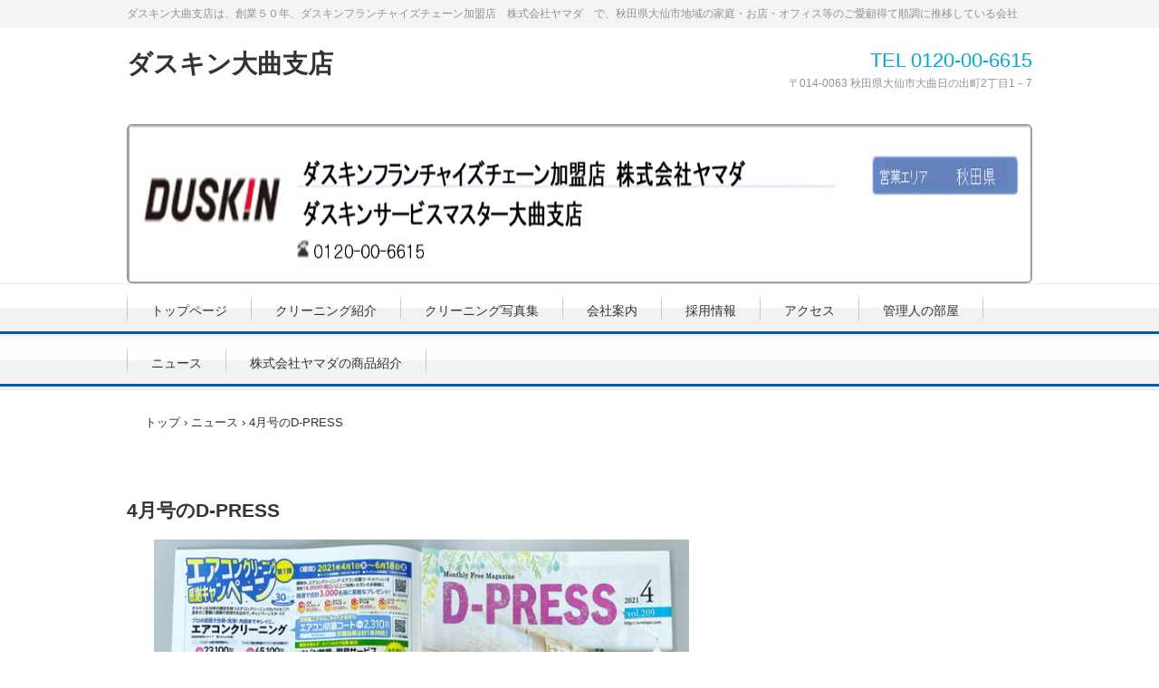

--- FILE ---
content_type: text/html; charset=UTF-8
request_url: https://xn--nckxau0sz91qw2gu3lcnd.com/posts/activity32.html
body_size: 1615
content:
<!DOCTYPE html>
<html lang="ja">
<head>
<meta charset="UTF-8">
<meta name="viewport" content="width=device-width, initial-scale=1">
<meta name="keywords" content="D-PRESS,お掃除　クリーニング,大仙市">
<meta name="robots" content="index,follow">
<title>4月号のD-PRESS | ダスキン大曲支店</title><!--[if lt IE 9]>
<script src="html5.js" type="text/javascript"></script>
<![endif]-->
<link rel="stylesheet" type="text/css" href="../style.css"></head>
<body class="basic2" id="hpb-sp-20-10013-04">
<div id="page" class="site">
<header id="masthead" class="site-header sp-part-top sp-header2" role="banner">
<div id="masthead-inner" class="sp-part-top sp-header-inner">
<div id="sp-site-branding2-1" class="sp-part-top sp-site-branding2">
<h1 class="site-title sp-part-top sp-site-title" id=""><a href="../index.html">ダスキン大曲支店</a></h1>
<h2 class="site-description sp-part-top sp-catchphrase" id="">ダスキン大曲支店は、創業５０年、ダスキンフランチャイズチェーン加盟店　株式会社ヤマダ　で、秋田県大仙市地域の家庭・お店・オフィス等のご愛顧得て順調に推移している会社</h2>
<div class="extra sp-part-top sp-site-branding-extra" id="sp-site-branding-extra-1">
<p class="tel paragraph">TEL 0120-00-6615</p>
<p class="address paragraph">〒014-0063 秋田県大仙市大曲日の出町2丁目1－7</p></div></div><a style="display: block"><img id="sp-image-1" src="../img/image3.png" class="sp-part-top sp-image"></a></div></header>
<div id="main" class="site-main sp-part-top sp-main">
<div id="contenthead" class="sp-part-top sp-content-header">
<nav id="sp-site-navigation-1" class="navigation-main button-menu sp-part-top sp-site-navigation horizontal" role="navigation">
<h1 class="menu-toggle">メニュー</h1>
<div class="screen-reader-text skip-link"><a title="コンテンツへスキップ" href="#content">コンテンツへスキップ</a></div>
<ul id="menu-mainnav">
  <li class="menu-item"><a href="../index.html">トップページ</a>
  <li class="menu-item"><a href="../itemlist.html">クリーニング紹介</a>
  <li class="menu-item"><a href="../blog1.html">クリーニング写真集</a>
  <li class="menu-item"><a href="../company.html">会社案内</a>
  <li class="menu-item"><a href="../recruit.html">採用情報</a>
  <li class="menu-item"><a href="../access.html">アクセス</a>
  <li class="menu-item"><a href="../blog.html">管理人の部屋</a>
  <li class="menu-item"><a href="../custom.html">ニュース</a>
  <li class="menu-item"><a href="../itemlist1.html">株式会社ヤマダの商品紹介</a></ul></nav>
<div id="breadcrumb-list" class="sp-part-top sp-bread-crumb">
<div><a href="../index.html">トップ</a></div>
<div>›</div>
<div><a href="activity_archive.html">ニュース</a></div>
<div>›</div>
<div>4月号のD-PRESS</div></div></div>
<div id="main-inner">
<div id="primary" class="content-area">
<div id="content" class="site-content sp-part-top sp-content page-activity32" role="main">
<div id="sp-entry-content-11" class="hpb-viewtype-full hpb-posttype-activity sp-part-top sp-wp-post-list">
<article>
<header class="entry-header">
<h1 class="entry-title">4月号のD-PRESS</h1></header>
<div class="entry-content sp-part-top sp-entry-content" id="sp-entry-content-11"><a style="display: block"><img id="sp-image-16" src="../img/image29.png" class="sp-part-top sp-image"></a></div>
<footer class="entry-meta"><span class="date">2021年03月20日</span></footer></article></div></div></div></div></div>
<footer id="colophon" class="site-footer sp-part-top sp-footer2" role="contentinfo">
<div id="colophon-inner" class="sp-part-top sp-footer-inner">
<nav id="sp-site-navigation-2" class="navigation-main sp-part-top sp-site-navigation minimal" role="navigation">
<h1 class="menu-toggle">メニュー</h1>
<div class="screen-reader-text skip-link"><a title="コンテンツへスキップ" href="#content">コンテンツへスキップ</a></div>
<ul id="menu-mainnav">
  <li class="menu-item"><a href="../contact.html">お問い合わせ</a>
  <li class="menu-item"><a href="../privacy.html">個人情報保護方針</a></ul></nav></div></footer></div><script type="text/javascript" src="../navigation.js"></script></body></html>